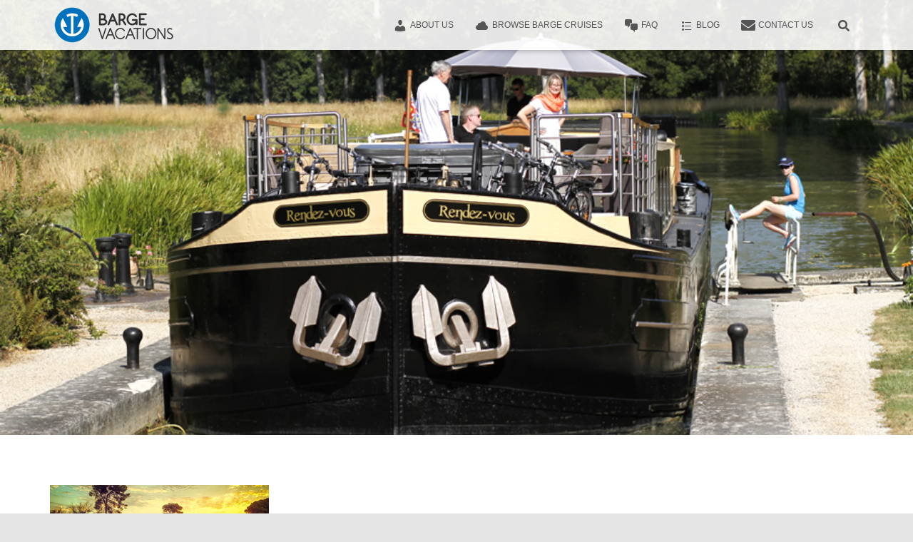

--- FILE ---
content_type: text/css
request_url: https://bargevacations.com.au/wp-content/themes/hestia-pro-child/style.css?ver=3.0.29
body_size: -77
content:
/*  
Theme Name: Hestia Pro Child    
Theme URI: https://www.themeisle.com/     
Description: This is a custom child theme I have created.    
Author: ThemeIsle    
URI: https://www.themeisle.com/    
Template: hestia-pro
Version: 0.1     
*/
.navbar-not-transparent .navbar-brand img { 
        content:url('Barge-vacations-logo-blue_small.png'); 
}	